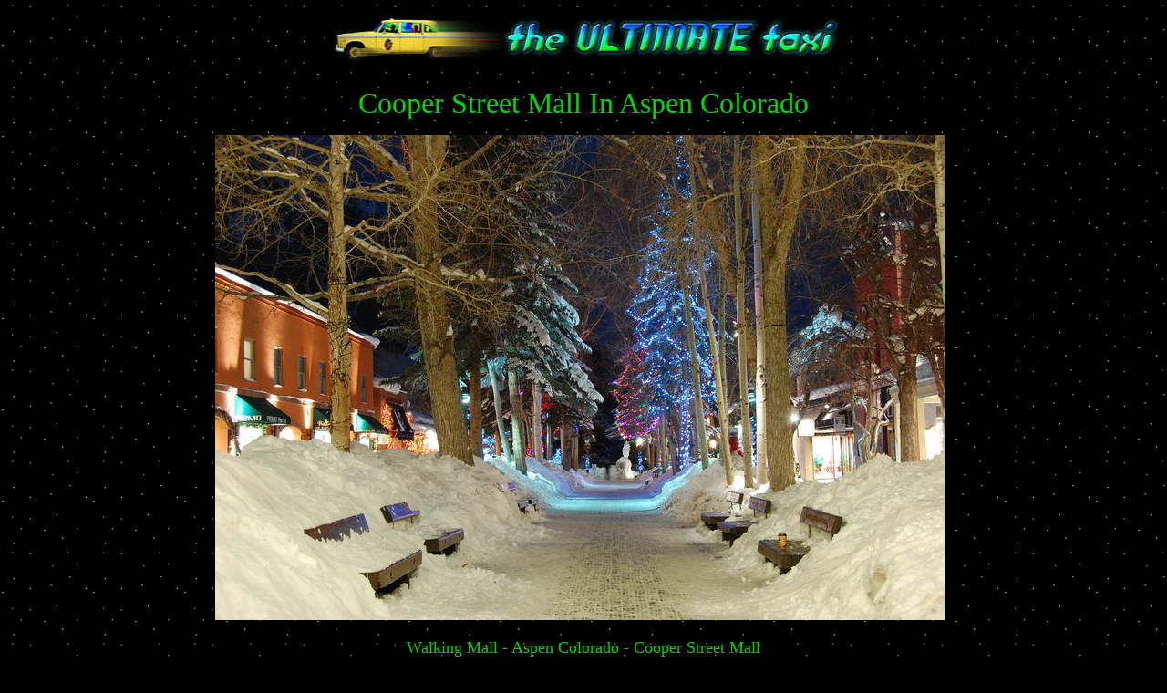

--- FILE ---
content_type: text/html
request_url: https://ultimatetaxi.com/pictures_of/aspen_walking_mall_cooper_street.htm
body_size: 2130
content:
<html>

<head>
  
<TITLE>Walking Mall - Aspen Colorado - Cooper Street Mall- January 10th 2009</TITLE>

<META name="description" content="Photo Of Walking Mall In Aspen Colorado - Cooper Street Mall- January 10th 2009">
<meta name="keywords" content="Aspen, Colorado, Aspen at Night, Walking Mall,Aspen Colorado,Cooper Street Mall">
<meta name="viewport" content="width=device-width, initial-scale=1, maximum-scale=1">																				
</HEAD>
<BODY TEXT="#00D900" LINK="#FFFF00" VLINK="#FF0000" ALINK="#00FF00" BGCOLOR="#000000" background="../gfx/backgr1.gif">

 <CENTER>

<a href="../pics/aspen.htm"><IMG SRC="../gfx/title2.jpg" WIDTH="569" BORDER="0" HEIGHT="69" ALT="More Photos Of The Aspen Area"></A>

<br><br> <font size="6">Cooper Street Mall In Aspen Colorado<p> </font>

<FONT SIZE="3">
  </CENTER></FONT>
 
<CENTER>

<img src="aspen_walking_mall_cooper_street.jpg" border="0" width="800" height="532" alt="Photo Of Walking Mall In Aspen Colorado - Cooper Street Mall- January 10th 2009" hspace="5">&nbsp;&nbsp;  
<p>
<FONT SIZE="4">Walking Mall - Aspen Colorado - Cooper Street Mall<BR><font size="4">January 10th 2009</font>
   </FONT></center>

 </FONT>
<BR CLEAR=ALL>

<CENTER><P>
<a href="ice_sculpture_aspen_wintersculpt.htm">Aspen Wintersculpt Ice Sculpture</A> &nbsp;&nbsp; 
<a href="ice_sculpture_aspen_3_faces.htm">Aspen Ice Sculpture 3 Faces</A> &nbsp;&nbsp; 
<a href="torchlight_decent_aspen_mountain.htm">Torchlight Descent On Skis Down Aspen Mountain</A> &nbsp;&nbsp;
<a href="aspen_fireworks_winterskol.htm">Picture Of Fireworks  Aspen, Colorado</A> &nbsp;&nbsp;
<a href="fireworks_in_aspen.htm">Picture Of Fireworks In Aspen, Colorado </A> &nbsp;&nbsp;
<a href="mill-street-mall-aspen.htm">Mill Street Mall Aspen</A> &nbsp;&nbsp;
<a href="colorado.htm">Picture Of Colorado</A> &nbsp;&nbsp;
<a href="snowmass_ski_area_map.htm">Snowmass Ski Area Trail Map</A> &nbsp;&nbsp;
<a href="bell_mountain.htm">Picture Of Bell Mountain</A> &nbsp;&nbsp; 
<a href="new_years_eve_fireworks_2008_aspen.htm">New Years Eve Fireworks 2008</A> &nbsp;&nbsp;
<a href="cruise_ships_docked.htm">Cruise Ships Docked In St. Maarten</A> &nbsp;&nbsp;
<a href="../mexico_vacation/swim_up_bar_pool_mexico_all_inclusive.htm">Swim Up Bar In Pool At Mexico Iberostar All Inclusive</A> &nbsp;&nbsp;

   
	
	


<a href="../in_the_news/newsweek.htm">Taxi Press Clippings</A> &nbsp;&nbsp;
<a href="../pics/famous.htm">Pictures Of Celebs</A> &nbsp;&nbsp;   
    
<P>
 <IMG SRC="../gfx/navbar.gif" WIDTH="565" HEIGHT="95" BORDER="0" ISMAP USEMAP="#navbar"><P><MAP NAME="navbar">
<AREA SHAPE=rect COORDS="0,0,115,95" ALT="Ultimate Taxi Car Information" HREF="../car/index.html">
<AREA SHAPE=rect COORDS="115,0,230,95" ALT="All About The  Ride" HREF="../driver/index.html">
<AREA SHAPE=rect COORDS="230,0,334,95" ALT="Photographs Of Passengers And More" HREF="../pics/index.html">
<AREA SHAPE=rect COORDS="334,0,444,95"ALT="Fun 3D And Rainbow Stuff" HREF="../toystore/index.htm">
<AREA SHAPE=rect COORDS="444,0,565,95" ALT="Message Board" HREF="../board/index.html">
 </MAP><P><a href="https://www.ultimatetaxi.com"><IMG SRC="../gfx/home.gif" WIDTH="84" HEIGHT="39" ALT="Return  Home" BORDER="0"><P></A>

<font size="4">
<a href="../car/index.html">About The Car</A> &nbsp;&nbsp;<a href="../driver/index.html">Jon Barnes</A> &nbsp;&nbsp;
<a href="../pics/index.html">The Pictures</A> &nbsp;&nbsp;<a href="../toystore/index.htm">3D Fun</A> &nbsp;&nbsp; 
<a href="../board/index.html">Message Board</A> &nbsp;&nbsp;<BR>
   <a href="../pics/aspen.htm">Jon's Photos Of Aspen Colorado</A> &nbsp;&nbsp;
<a href="../mexico_vacation/best_swimming_pool_at_mexico_all_inclusive.htm">Mexico Vacation Photos</A> 
</font>	 <P>
 </center><CENTER><FONT COLOR="007700" SIZE="2">All Contents And Photography © 1996-2024 - Jon Barnes<br> 
<CENTER>
<a href="mailto:jon.barnes@hotmail.com">Email Jon</A></FONT>
</FONT>
<P>
</CENTER>
<script src="http://www.google-analytics.com/urchin.js" type="text/javascript">
</script>
<script type="text/javascript">
_uacct = "UA-4142131-1";
urchinTracker();
</script>
<script language="JavaScript1.2">

/*
Disable right click script II (on images)- By Dynamicdrive.com
For full source, Terms of service, and 100s DTHML scripts
Visit http://www.dynamicdrive.com
*/

var clickmessage="Please do not take the copyrighted images"

function disableclick(e) {
if (document.all) {
if (event.button==2||event.button==3) {
if (event.srcElement.tagName=="IMG"){
alert(clickmessage);
return false;
}
}
}
else if (document.layers) {
if (e.which == 3) {
alert(clickmessage);
return false;
}
}
else if (document.getElementById){
if (e.which==3&&e.target.tagName=="IMG"){
alert(clickmessage)
return false
}
}
}

function associateimages(){
for(i=0;i<document.images.length;i++)
document.images[i].onmousedown=disableclick;
}

if (document.all)
document.onmousedown=disableclick
else if (document.getElementById)
document.onmouseup=disableclick
else if (document.layers)
associateimages()
</script>
</BODY>
</HTML>
